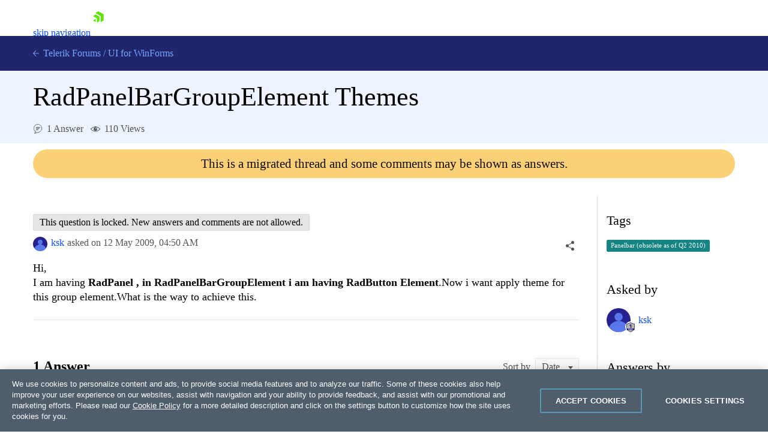

--- FILE ---
content_type: image/svg+xml
request_url: https://www.telerik.com/forums/images/forum-gamification/sm-rank-01.svg
body_size: 375
content:
<svg id="general" xmlns="http://www.w3.org/2000/svg" viewBox="0 0 16 16"><defs><style>.cls-1{fill:#20256c;}.cls-2{fill:#b8b7b3;}.cls-3{fill:#fff;}</style></defs><g id="rank-01-16"><path class="cls-1" d="M8.32.05l6,2.08a1,1,0,0,1,.67.93V6.6A9.9,9.9,0,0,1,8.32,16h0a1,1,0,0,1-.64,0h0A9.91,9.91,0,0,1,1,6.6V3.06a1,1,0,0,1,.67-.93l6-2.08A1,1,0,0,1,8.32.05Z"/><path class="cls-2" d="M8.28.88l5.3,1.86a.89.89,0,0,1,.59.84V6.74a8.86,8.86,0,0,1-5.88,8.38h0a1,1,0,0,1-.58,0h0A8.86,8.86,0,0,1,1.83,6.75V3.58a.89.89,0,0,1,.59-.84L7.72.88A.89.89,0,0,1,8.28.88Z"/><path class="cls-1" d="M9.32,9.45H7.72V4.91l-1.48.71V4.06l2-.94H9.32Z"/><g id="Ribbon_front" data-name="Ribbon front"><polygon class="cls-3" points="1.42 9.43 14.58 9.43 13.95 13.27 2.05 13.27 1.42 9.43"/><path class="cls-1" d="M1.38,9.66H14.62a.27.27,0,0,1,.25.29L14,13H2L1.13,10A.27.27,0,0,1,1.38,9.66Z"/></g><path class="cls-3" d="M5,11.49v.93H4.58V10.14h.89c.47,0,.77.23.77.68a.62.62,0,0,1-.58.66l.66.94H5.88l-.63-.93Zm0-.32h.49a.35.35,0,1,0,0-.7H5Z"/><path class="cls-3" d="M7.54,11.36c0-.18-.15-.29-.38-.29a.81.81,0,0,0-.46.15v-.35a1,1,0,0,1,.53-.14.59.59,0,0,1,.67.61v1.08H7.54v-.09a.7.7,0,0,1-.4.12.56.56,0,0,1-.62-.54.58.58,0,0,1,.64-.53.75.75,0,0,1,.38.1Zm0,.48a.36.36,0,0,0-.33-.16c-.17,0-.35.07-.35.23s.18.24.35.24A.35.35,0,0,0,7.54,12Z"/><path class="cls-3" d="M8.34,10.77h.37v.16a.57.57,0,0,1,.44-.2.56.56,0,0,1,.59.62v1.07H9.37v-1c0-.21-.1-.34-.32-.34a.34.34,0,0,0-.34.26v1.09H8.34Z"/><path class="cls-3" d="M11.67,12.42h-.45l-.67-.79v.79h-.37V10h.37v1.44l.64-.67h.46l-.74.75Z"/></g></svg>